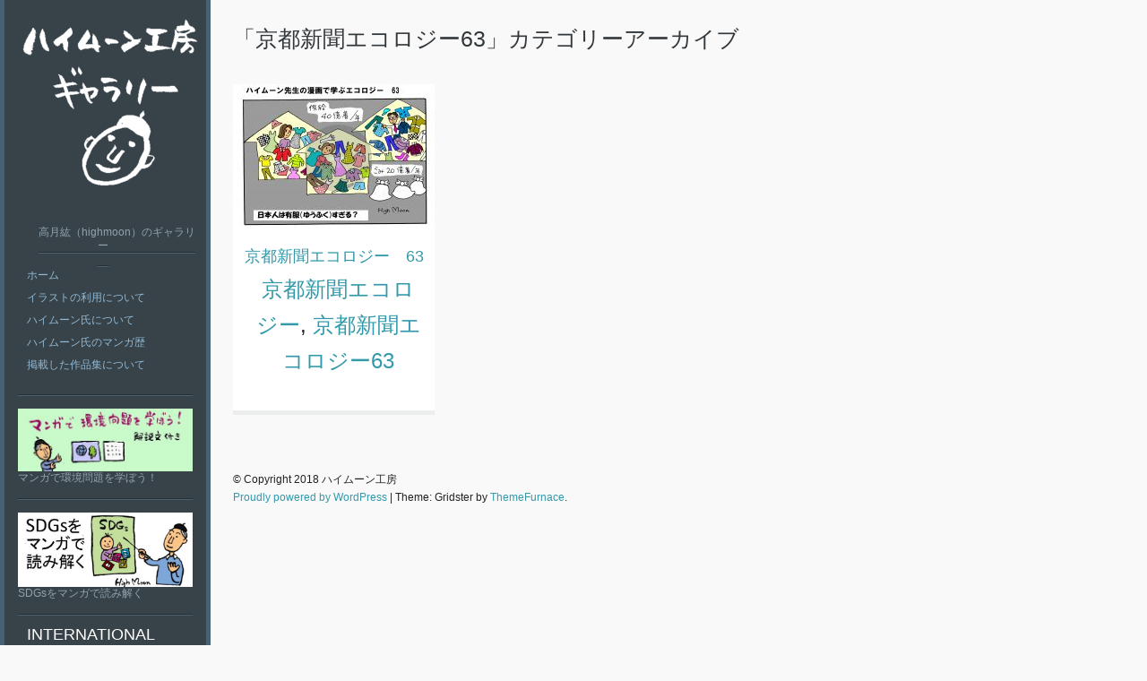

--- FILE ---
content_type: text/html; charset=UTF-8
request_url: https://highmoonkobo.net/?cat=208
body_size: 57025
content:
<!DOCTYPE html PUBLIC "-//W3C//DTD XHTML 1.0 Strict//EN" "http://www.w3.org/TR/xhtml1/DTD/xhtml1-strict.dtd" >
<html xmlns="http://www.w3.org/1999/xhtml" xml:lang="en" lang="ja" >
<head>
<meta http-equiv="content-type" content="text/html; charset=UTF-8" />
<link rel="profile" href="http://gmpg.org/xfn/11" />
<link rel="pingback" href="https://highmoonkobo.net/xmlrpc.php" />
<meta name="viewport" content="width=device-width, initial-scale=1, maximum-scale=1" />

<title>京都新聞エコロジー63 &#8211; ハイムーン工房</title>
<meta name='robots' content='max-image-preview:large' />
<link rel='dns-prefetch' href='//fonts.googleapis.com' />
<link rel="alternate" type="application/rss+xml" title="ハイムーン工房 &raquo; フィード" href="https://highmoonkobo.net/?feed=rss2" />
<link rel="alternate" type="application/rss+xml" title="ハイムーン工房 &raquo; コメントフィード" href="https://highmoonkobo.net/?feed=comments-rss2" />
<link rel="alternate" type="application/rss+xml" title="ハイムーン工房 &raquo; 京都新聞エコロジー63 カテゴリーのフィード" href="https://highmoonkobo.net/?feed=rss2&#038;cat=208" />
<style id='wp-img-auto-sizes-contain-inline-css' type='text/css'>
img:is([sizes=auto i],[sizes^="auto," i]){contain-intrinsic-size:3000px 1500px}
/*# sourceURL=wp-img-auto-sizes-contain-inline-css */
</style>
<style id='wp-emoji-styles-inline-css' type='text/css'>

	img.wp-smiley, img.emoji {
		display: inline !important;
		border: none !important;
		box-shadow: none !important;
		height: 1em !important;
		width: 1em !important;
		margin: 0 0.07em !important;
		vertical-align: -0.1em !important;
		background: none !important;
		padding: 0 !important;
	}
/*# sourceURL=wp-emoji-styles-inline-css */
</style>
<style id='wp-block-library-inline-css' type='text/css'>
:root{--wp-block-synced-color:#7a00df;--wp-block-synced-color--rgb:122,0,223;--wp-bound-block-color:var(--wp-block-synced-color);--wp-editor-canvas-background:#ddd;--wp-admin-theme-color:#007cba;--wp-admin-theme-color--rgb:0,124,186;--wp-admin-theme-color-darker-10:#006ba1;--wp-admin-theme-color-darker-10--rgb:0,107,160.5;--wp-admin-theme-color-darker-20:#005a87;--wp-admin-theme-color-darker-20--rgb:0,90,135;--wp-admin-border-width-focus:2px}@media (min-resolution:192dpi){:root{--wp-admin-border-width-focus:1.5px}}.wp-element-button{cursor:pointer}:root .has-very-light-gray-background-color{background-color:#eee}:root .has-very-dark-gray-background-color{background-color:#313131}:root .has-very-light-gray-color{color:#eee}:root .has-very-dark-gray-color{color:#313131}:root .has-vivid-green-cyan-to-vivid-cyan-blue-gradient-background{background:linear-gradient(135deg,#00d084,#0693e3)}:root .has-purple-crush-gradient-background{background:linear-gradient(135deg,#34e2e4,#4721fb 50%,#ab1dfe)}:root .has-hazy-dawn-gradient-background{background:linear-gradient(135deg,#faaca8,#dad0ec)}:root .has-subdued-olive-gradient-background{background:linear-gradient(135deg,#fafae1,#67a671)}:root .has-atomic-cream-gradient-background{background:linear-gradient(135deg,#fdd79a,#004a59)}:root .has-nightshade-gradient-background{background:linear-gradient(135deg,#330968,#31cdcf)}:root .has-midnight-gradient-background{background:linear-gradient(135deg,#020381,#2874fc)}:root{--wp--preset--font-size--normal:16px;--wp--preset--font-size--huge:42px}.has-regular-font-size{font-size:1em}.has-larger-font-size{font-size:2.625em}.has-normal-font-size{font-size:var(--wp--preset--font-size--normal)}.has-huge-font-size{font-size:var(--wp--preset--font-size--huge)}.has-text-align-center{text-align:center}.has-text-align-left{text-align:left}.has-text-align-right{text-align:right}.has-fit-text{white-space:nowrap!important}#end-resizable-editor-section{display:none}.aligncenter{clear:both}.items-justified-left{justify-content:flex-start}.items-justified-center{justify-content:center}.items-justified-right{justify-content:flex-end}.items-justified-space-between{justify-content:space-between}.screen-reader-text{border:0;clip-path:inset(50%);height:1px;margin:-1px;overflow:hidden;padding:0;position:absolute;width:1px;word-wrap:normal!important}.screen-reader-text:focus{background-color:#ddd;clip-path:none;color:#444;display:block;font-size:1em;height:auto;left:5px;line-height:normal;padding:15px 23px 14px;text-decoration:none;top:5px;width:auto;z-index:100000}html :where(.has-border-color){border-style:solid}html :where([style*=border-top-color]){border-top-style:solid}html :where([style*=border-right-color]){border-right-style:solid}html :where([style*=border-bottom-color]){border-bottom-style:solid}html :where([style*=border-left-color]){border-left-style:solid}html :where([style*=border-width]){border-style:solid}html :where([style*=border-top-width]){border-top-style:solid}html :where([style*=border-right-width]){border-right-style:solid}html :where([style*=border-bottom-width]){border-bottom-style:solid}html :where([style*=border-left-width]){border-left-style:solid}html :where(img[class*=wp-image-]){height:auto;max-width:100%}:where(figure){margin:0 0 1em}html :where(.is-position-sticky){--wp-admin--admin-bar--position-offset:var(--wp-admin--admin-bar--height,0px)}@media screen and (max-width:600px){html :where(.is-position-sticky){--wp-admin--admin-bar--position-offset:0px}}

/*# sourceURL=wp-block-library-inline-css */
</style><style id='wp-block-image-inline-css' type='text/css'>
.wp-block-image>a,.wp-block-image>figure>a{display:inline-block}.wp-block-image img{box-sizing:border-box;height:auto;max-width:100%;vertical-align:bottom}@media not (prefers-reduced-motion){.wp-block-image img.hide{visibility:hidden}.wp-block-image img.show{animation:show-content-image .4s}}.wp-block-image[style*=border-radius] img,.wp-block-image[style*=border-radius]>a{border-radius:inherit}.wp-block-image.has-custom-border img{box-sizing:border-box}.wp-block-image.aligncenter{text-align:center}.wp-block-image.alignfull>a,.wp-block-image.alignwide>a{width:100%}.wp-block-image.alignfull img,.wp-block-image.alignwide img{height:auto;width:100%}.wp-block-image .aligncenter,.wp-block-image .alignleft,.wp-block-image .alignright,.wp-block-image.aligncenter,.wp-block-image.alignleft,.wp-block-image.alignright{display:table}.wp-block-image .aligncenter>figcaption,.wp-block-image .alignleft>figcaption,.wp-block-image .alignright>figcaption,.wp-block-image.aligncenter>figcaption,.wp-block-image.alignleft>figcaption,.wp-block-image.alignright>figcaption{caption-side:bottom;display:table-caption}.wp-block-image .alignleft{float:left;margin:.5em 1em .5em 0}.wp-block-image .alignright{float:right;margin:.5em 0 .5em 1em}.wp-block-image .aligncenter{margin-left:auto;margin-right:auto}.wp-block-image :where(figcaption){margin-bottom:1em;margin-top:.5em}.wp-block-image.is-style-circle-mask img{border-radius:9999px}@supports ((-webkit-mask-image:none) or (mask-image:none)) or (-webkit-mask-image:none){.wp-block-image.is-style-circle-mask img{border-radius:0;-webkit-mask-image:url('data:image/svg+xml;utf8,<svg viewBox="0 0 100 100" xmlns="http://www.w3.org/2000/svg"><circle cx="50" cy="50" r="50"/></svg>');mask-image:url('data:image/svg+xml;utf8,<svg viewBox="0 0 100 100" xmlns="http://www.w3.org/2000/svg"><circle cx="50" cy="50" r="50"/></svg>');mask-mode:alpha;-webkit-mask-position:center;mask-position:center;-webkit-mask-repeat:no-repeat;mask-repeat:no-repeat;-webkit-mask-size:contain;mask-size:contain}}:root :where(.wp-block-image.is-style-rounded img,.wp-block-image .is-style-rounded img){border-radius:9999px}.wp-block-image figure{margin:0}.wp-lightbox-container{display:flex;flex-direction:column;position:relative}.wp-lightbox-container img{cursor:zoom-in}.wp-lightbox-container img:hover+button{opacity:1}.wp-lightbox-container button{align-items:center;backdrop-filter:blur(16px) saturate(180%);background-color:#5a5a5a40;border:none;border-radius:4px;cursor:zoom-in;display:flex;height:20px;justify-content:center;opacity:0;padding:0;position:absolute;right:16px;text-align:center;top:16px;width:20px;z-index:100}@media not (prefers-reduced-motion){.wp-lightbox-container button{transition:opacity .2s ease}}.wp-lightbox-container button:focus-visible{outline:3px auto #5a5a5a40;outline:3px auto -webkit-focus-ring-color;outline-offset:3px}.wp-lightbox-container button:hover{cursor:pointer;opacity:1}.wp-lightbox-container button:focus{opacity:1}.wp-lightbox-container button:focus,.wp-lightbox-container button:hover,.wp-lightbox-container button:not(:hover):not(:active):not(.has-background){background-color:#5a5a5a40;border:none}.wp-lightbox-overlay{box-sizing:border-box;cursor:zoom-out;height:100vh;left:0;overflow:hidden;position:fixed;top:0;visibility:hidden;width:100%;z-index:100000}.wp-lightbox-overlay .close-button{align-items:center;cursor:pointer;display:flex;justify-content:center;min-height:40px;min-width:40px;padding:0;position:absolute;right:calc(env(safe-area-inset-right) + 16px);top:calc(env(safe-area-inset-top) + 16px);z-index:5000000}.wp-lightbox-overlay .close-button:focus,.wp-lightbox-overlay .close-button:hover,.wp-lightbox-overlay .close-button:not(:hover):not(:active):not(.has-background){background:none;border:none}.wp-lightbox-overlay .lightbox-image-container{height:var(--wp--lightbox-container-height);left:50%;overflow:hidden;position:absolute;top:50%;transform:translate(-50%,-50%);transform-origin:top left;width:var(--wp--lightbox-container-width);z-index:9999999999}.wp-lightbox-overlay .wp-block-image{align-items:center;box-sizing:border-box;display:flex;height:100%;justify-content:center;margin:0;position:relative;transform-origin:0 0;width:100%;z-index:3000000}.wp-lightbox-overlay .wp-block-image img{height:var(--wp--lightbox-image-height);min-height:var(--wp--lightbox-image-height);min-width:var(--wp--lightbox-image-width);width:var(--wp--lightbox-image-width)}.wp-lightbox-overlay .wp-block-image figcaption{display:none}.wp-lightbox-overlay button{background:none;border:none}.wp-lightbox-overlay .scrim{background-color:#fff;height:100%;opacity:.9;position:absolute;width:100%;z-index:2000000}.wp-lightbox-overlay.active{visibility:visible}@media not (prefers-reduced-motion){.wp-lightbox-overlay.active{animation:turn-on-visibility .25s both}.wp-lightbox-overlay.active img{animation:turn-on-visibility .35s both}.wp-lightbox-overlay.show-closing-animation:not(.active){animation:turn-off-visibility .35s both}.wp-lightbox-overlay.show-closing-animation:not(.active) img{animation:turn-off-visibility .25s both}.wp-lightbox-overlay.zoom.active{animation:none;opacity:1;visibility:visible}.wp-lightbox-overlay.zoom.active .lightbox-image-container{animation:lightbox-zoom-in .4s}.wp-lightbox-overlay.zoom.active .lightbox-image-container img{animation:none}.wp-lightbox-overlay.zoom.active .scrim{animation:turn-on-visibility .4s forwards}.wp-lightbox-overlay.zoom.show-closing-animation:not(.active){animation:none}.wp-lightbox-overlay.zoom.show-closing-animation:not(.active) .lightbox-image-container{animation:lightbox-zoom-out .4s}.wp-lightbox-overlay.zoom.show-closing-animation:not(.active) .lightbox-image-container img{animation:none}.wp-lightbox-overlay.zoom.show-closing-animation:not(.active) .scrim{animation:turn-off-visibility .4s forwards}}@keyframes show-content-image{0%{visibility:hidden}99%{visibility:hidden}to{visibility:visible}}@keyframes turn-on-visibility{0%{opacity:0}to{opacity:1}}@keyframes turn-off-visibility{0%{opacity:1;visibility:visible}99%{opacity:0;visibility:visible}to{opacity:0;visibility:hidden}}@keyframes lightbox-zoom-in{0%{transform:translate(calc((-100vw + var(--wp--lightbox-scrollbar-width))/2 + var(--wp--lightbox-initial-left-position)),calc(-50vh + var(--wp--lightbox-initial-top-position))) scale(var(--wp--lightbox-scale))}to{transform:translate(-50%,-50%) scale(1)}}@keyframes lightbox-zoom-out{0%{transform:translate(-50%,-50%) scale(1);visibility:visible}99%{visibility:visible}to{transform:translate(calc((-100vw + var(--wp--lightbox-scrollbar-width))/2 + var(--wp--lightbox-initial-left-position)),calc(-50vh + var(--wp--lightbox-initial-top-position))) scale(var(--wp--lightbox-scale));visibility:hidden}}
/*# sourceURL=https://highmoonkobo.net/wp-includes/blocks/image/style.min.css */
</style>
<style id='global-styles-inline-css' type='text/css'>
:root{--wp--preset--aspect-ratio--square: 1;--wp--preset--aspect-ratio--4-3: 4/3;--wp--preset--aspect-ratio--3-4: 3/4;--wp--preset--aspect-ratio--3-2: 3/2;--wp--preset--aspect-ratio--2-3: 2/3;--wp--preset--aspect-ratio--16-9: 16/9;--wp--preset--aspect-ratio--9-16: 9/16;--wp--preset--color--black: #000000;--wp--preset--color--cyan-bluish-gray: #abb8c3;--wp--preset--color--white: #ffffff;--wp--preset--color--pale-pink: #f78da7;--wp--preset--color--vivid-red: #cf2e2e;--wp--preset--color--luminous-vivid-orange: #ff6900;--wp--preset--color--luminous-vivid-amber: #fcb900;--wp--preset--color--light-green-cyan: #7bdcb5;--wp--preset--color--vivid-green-cyan: #00d084;--wp--preset--color--pale-cyan-blue: #8ed1fc;--wp--preset--color--vivid-cyan-blue: #0693e3;--wp--preset--color--vivid-purple: #9b51e0;--wp--preset--gradient--vivid-cyan-blue-to-vivid-purple: linear-gradient(135deg,rgb(6,147,227) 0%,rgb(155,81,224) 100%);--wp--preset--gradient--light-green-cyan-to-vivid-green-cyan: linear-gradient(135deg,rgb(122,220,180) 0%,rgb(0,208,130) 100%);--wp--preset--gradient--luminous-vivid-amber-to-luminous-vivid-orange: linear-gradient(135deg,rgb(252,185,0) 0%,rgb(255,105,0) 100%);--wp--preset--gradient--luminous-vivid-orange-to-vivid-red: linear-gradient(135deg,rgb(255,105,0) 0%,rgb(207,46,46) 100%);--wp--preset--gradient--very-light-gray-to-cyan-bluish-gray: linear-gradient(135deg,rgb(238,238,238) 0%,rgb(169,184,195) 100%);--wp--preset--gradient--cool-to-warm-spectrum: linear-gradient(135deg,rgb(74,234,220) 0%,rgb(151,120,209) 20%,rgb(207,42,186) 40%,rgb(238,44,130) 60%,rgb(251,105,98) 80%,rgb(254,248,76) 100%);--wp--preset--gradient--blush-light-purple: linear-gradient(135deg,rgb(255,206,236) 0%,rgb(152,150,240) 100%);--wp--preset--gradient--blush-bordeaux: linear-gradient(135deg,rgb(254,205,165) 0%,rgb(254,45,45) 50%,rgb(107,0,62) 100%);--wp--preset--gradient--luminous-dusk: linear-gradient(135deg,rgb(255,203,112) 0%,rgb(199,81,192) 50%,rgb(65,88,208) 100%);--wp--preset--gradient--pale-ocean: linear-gradient(135deg,rgb(255,245,203) 0%,rgb(182,227,212) 50%,rgb(51,167,181) 100%);--wp--preset--gradient--electric-grass: linear-gradient(135deg,rgb(202,248,128) 0%,rgb(113,206,126) 100%);--wp--preset--gradient--midnight: linear-gradient(135deg,rgb(2,3,129) 0%,rgb(40,116,252) 100%);--wp--preset--font-size--small: 13px;--wp--preset--font-size--medium: 20px;--wp--preset--font-size--large: 36px;--wp--preset--font-size--x-large: 42px;--wp--preset--spacing--20: 0.44rem;--wp--preset--spacing--30: 0.67rem;--wp--preset--spacing--40: 1rem;--wp--preset--spacing--50: 1.5rem;--wp--preset--spacing--60: 2.25rem;--wp--preset--spacing--70: 3.38rem;--wp--preset--spacing--80: 5.06rem;--wp--preset--shadow--natural: 6px 6px 9px rgba(0, 0, 0, 0.2);--wp--preset--shadow--deep: 12px 12px 50px rgba(0, 0, 0, 0.4);--wp--preset--shadow--sharp: 6px 6px 0px rgba(0, 0, 0, 0.2);--wp--preset--shadow--outlined: 6px 6px 0px -3px rgb(255, 255, 255), 6px 6px rgb(0, 0, 0);--wp--preset--shadow--crisp: 6px 6px 0px rgb(0, 0, 0);}:where(.is-layout-flex){gap: 0.5em;}:where(.is-layout-grid){gap: 0.5em;}body .is-layout-flex{display: flex;}.is-layout-flex{flex-wrap: wrap;align-items: center;}.is-layout-flex > :is(*, div){margin: 0;}body .is-layout-grid{display: grid;}.is-layout-grid > :is(*, div){margin: 0;}:where(.wp-block-columns.is-layout-flex){gap: 2em;}:where(.wp-block-columns.is-layout-grid){gap: 2em;}:where(.wp-block-post-template.is-layout-flex){gap: 1.25em;}:where(.wp-block-post-template.is-layout-grid){gap: 1.25em;}.has-black-color{color: var(--wp--preset--color--black) !important;}.has-cyan-bluish-gray-color{color: var(--wp--preset--color--cyan-bluish-gray) !important;}.has-white-color{color: var(--wp--preset--color--white) !important;}.has-pale-pink-color{color: var(--wp--preset--color--pale-pink) !important;}.has-vivid-red-color{color: var(--wp--preset--color--vivid-red) !important;}.has-luminous-vivid-orange-color{color: var(--wp--preset--color--luminous-vivid-orange) !important;}.has-luminous-vivid-amber-color{color: var(--wp--preset--color--luminous-vivid-amber) !important;}.has-light-green-cyan-color{color: var(--wp--preset--color--light-green-cyan) !important;}.has-vivid-green-cyan-color{color: var(--wp--preset--color--vivid-green-cyan) !important;}.has-pale-cyan-blue-color{color: var(--wp--preset--color--pale-cyan-blue) !important;}.has-vivid-cyan-blue-color{color: var(--wp--preset--color--vivid-cyan-blue) !important;}.has-vivid-purple-color{color: var(--wp--preset--color--vivid-purple) !important;}.has-black-background-color{background-color: var(--wp--preset--color--black) !important;}.has-cyan-bluish-gray-background-color{background-color: var(--wp--preset--color--cyan-bluish-gray) !important;}.has-white-background-color{background-color: var(--wp--preset--color--white) !important;}.has-pale-pink-background-color{background-color: var(--wp--preset--color--pale-pink) !important;}.has-vivid-red-background-color{background-color: var(--wp--preset--color--vivid-red) !important;}.has-luminous-vivid-orange-background-color{background-color: var(--wp--preset--color--luminous-vivid-orange) !important;}.has-luminous-vivid-amber-background-color{background-color: var(--wp--preset--color--luminous-vivid-amber) !important;}.has-light-green-cyan-background-color{background-color: var(--wp--preset--color--light-green-cyan) !important;}.has-vivid-green-cyan-background-color{background-color: var(--wp--preset--color--vivid-green-cyan) !important;}.has-pale-cyan-blue-background-color{background-color: var(--wp--preset--color--pale-cyan-blue) !important;}.has-vivid-cyan-blue-background-color{background-color: var(--wp--preset--color--vivid-cyan-blue) !important;}.has-vivid-purple-background-color{background-color: var(--wp--preset--color--vivid-purple) !important;}.has-black-border-color{border-color: var(--wp--preset--color--black) !important;}.has-cyan-bluish-gray-border-color{border-color: var(--wp--preset--color--cyan-bluish-gray) !important;}.has-white-border-color{border-color: var(--wp--preset--color--white) !important;}.has-pale-pink-border-color{border-color: var(--wp--preset--color--pale-pink) !important;}.has-vivid-red-border-color{border-color: var(--wp--preset--color--vivid-red) !important;}.has-luminous-vivid-orange-border-color{border-color: var(--wp--preset--color--luminous-vivid-orange) !important;}.has-luminous-vivid-amber-border-color{border-color: var(--wp--preset--color--luminous-vivid-amber) !important;}.has-light-green-cyan-border-color{border-color: var(--wp--preset--color--light-green-cyan) !important;}.has-vivid-green-cyan-border-color{border-color: var(--wp--preset--color--vivid-green-cyan) !important;}.has-pale-cyan-blue-border-color{border-color: var(--wp--preset--color--pale-cyan-blue) !important;}.has-vivid-cyan-blue-border-color{border-color: var(--wp--preset--color--vivid-cyan-blue) !important;}.has-vivid-purple-border-color{border-color: var(--wp--preset--color--vivid-purple) !important;}.has-vivid-cyan-blue-to-vivid-purple-gradient-background{background: var(--wp--preset--gradient--vivid-cyan-blue-to-vivid-purple) !important;}.has-light-green-cyan-to-vivid-green-cyan-gradient-background{background: var(--wp--preset--gradient--light-green-cyan-to-vivid-green-cyan) !important;}.has-luminous-vivid-amber-to-luminous-vivid-orange-gradient-background{background: var(--wp--preset--gradient--luminous-vivid-amber-to-luminous-vivid-orange) !important;}.has-luminous-vivid-orange-to-vivid-red-gradient-background{background: var(--wp--preset--gradient--luminous-vivid-orange-to-vivid-red) !important;}.has-very-light-gray-to-cyan-bluish-gray-gradient-background{background: var(--wp--preset--gradient--very-light-gray-to-cyan-bluish-gray) !important;}.has-cool-to-warm-spectrum-gradient-background{background: var(--wp--preset--gradient--cool-to-warm-spectrum) !important;}.has-blush-light-purple-gradient-background{background: var(--wp--preset--gradient--blush-light-purple) !important;}.has-blush-bordeaux-gradient-background{background: var(--wp--preset--gradient--blush-bordeaux) !important;}.has-luminous-dusk-gradient-background{background: var(--wp--preset--gradient--luminous-dusk) !important;}.has-pale-ocean-gradient-background{background: var(--wp--preset--gradient--pale-ocean) !important;}.has-electric-grass-gradient-background{background: var(--wp--preset--gradient--electric-grass) !important;}.has-midnight-gradient-background{background: var(--wp--preset--gradient--midnight) !important;}.has-small-font-size{font-size: var(--wp--preset--font-size--small) !important;}.has-medium-font-size{font-size: var(--wp--preset--font-size--medium) !important;}.has-large-font-size{font-size: var(--wp--preset--font-size--large) !important;}.has-x-large-font-size{font-size: var(--wp--preset--font-size--x-large) !important;}
/*# sourceURL=global-styles-inline-css */
</style>

<style id='classic-theme-styles-inline-css' type='text/css'>
/*! This file is auto-generated */
.wp-block-button__link{color:#fff;background-color:#32373c;border-radius:9999px;box-shadow:none;text-decoration:none;padding:calc(.667em + 2px) calc(1.333em + 2px);font-size:1.125em}.wp-block-file__button{background:#32373c;color:#fff;text-decoration:none}
/*# sourceURL=/wp-includes/css/classic-themes.min.css */
</style>
<link rel='stylesheet' id='contact-form-7-css' href='https://highmoonkobo.net/wp-content/plugins/contact-form-7/includes/css/styles.css?ver=5.7.7' type='text/css' media='all' />
<link rel='stylesheet' id='jwp-a11y_css-css' href='https://highmoonkobo.net/wp-content/plugins/jwp-a11y/assets/css/a11yc.css?ver=6.9' type='text/css' media='all' />
<link rel='stylesheet' id='jwp-jwp-a11y_css-css' href='https://highmoonkobo.net/wp-content/plugins/jwp-a11y/assets/css/jwp-a11y.css?ver=6.9' type='text/css' media='all' />
<link rel='stylesheet' id='jwp-a11y_font-awesome-css' href='https://highmoonkobo.net/wp-content/plugins/jwp-a11y/assets/css/font-awesome/css/font-awesome.min.css?ver=6.9' type='text/css' media='all' />
<link rel='stylesheet' id='gridster-style-css' href='https://highmoonkobo.net/wp-content/themes/gridster-lite_child/style.css?ver=6.9' type='text/css' media='all' />
<link rel='stylesheet' id='open-sans-condensed-css' href='http://fonts.googleapis.com/css?family=Open+Sans+Condensed%3A300&#038;ver=6.9' type='text/css' media='all' />
<link rel='stylesheet' id='tablepress-default-css' href='https://highmoonkobo.net/wp-content/plugins/tablepress/css/build/default.css?ver=2.1.4' type='text/css' media='all' />
<link rel="https://api.w.org/" href="https://highmoonkobo.net/index.php?rest_route=/" /><link rel="alternate" title="JSON" type="application/json" href="https://highmoonkobo.net/index.php?rest_route=/wp/v2/categories/208" /><link rel="EditURI" type="application/rsd+xml" title="RSD" href="https://highmoonkobo.net/xmlrpc.php?rsd" />
<meta name="generator" content="WordPress 6.9" />
</head>

<body class="archive category category-208 wp-theme-gridster-lite wp-child-theme-gridster-lite_child">
<div id="container">
<div id="container">
<div id="sidebar">
<p><a href='https://highmoonkobo.net/' title='ハイムーン工房' rel='home'><img class="logo" src='https://highmoonkobo.net/wp-content/uploads/2014/11/title_logo_.png' alt='ハイムーン工房' /></a></p>
<p><span class="tagline">
高月紘（highmoon）のギャラリー</span></p>
<div class="sidebarwidget">
<div class="menu"><ul>
<li ><a href="https://highmoonkobo.net/">ホーム</a></li><li class="page_item page-item-6"><a href="https://highmoonkobo.net/?page_id=6">イラストの利用について</a></li>
<li class="page_item page-item-2"><a href="https://highmoonkobo.net/?page_id=2">ハイムーン氏について</a></li>
<li class="page_item page-item-1037"><a href="https://highmoonkobo.net/?page_id=1037">ハイムーン氏のマンガ歴</a></li>
<li class="page_item page-item-1844"><a href="https://highmoonkobo.net/?page_id=1844">掲載した作品集について</a></li>
</ul></div>
</div>
<div class="sidebarwidget">
<figure class="wp-block-image size-full is-resized"><a href="./book/"><img fetchpriority="high" decoding="async" src="https://highmoonkobo.net/wp-content/uploads/2022/04/banner.jpg" alt="マンガで環境問題を学ぼう！（解説文付き）" class="wp-image-8845" width="400" height="143" srcset="https://highmoonkobo.net/wp-content/uploads/2022/04/banner.jpg 400w, https://highmoonkobo.net/wp-content/uploads/2022/04/banner-300x107.jpg 300w" sizes="(max-width: 400px) 100vw, 400px" /></a><figcaption>マンガで環境問題を学ぼう！</figcaption></figure>
</div><div class="sidebarwidget">
<figure class="wp-block-image size-full"><a href="./sdgs"><img decoding="async" width="567" height="241" src="https://highmoonkobo.net/wp-content/uploads/2022/04/banner-1.jpg" alt="SDGsをマンガで読み解く" class="wp-image-8846" srcset="https://highmoonkobo.net/wp-content/uploads/2022/04/banner-1.jpg 567w, https://highmoonkobo.net/wp-content/uploads/2022/04/banner-1-300x128.jpg 300w" sizes="(max-width: 567px) 100vw, 567px" /></a><figcaption>SDGsをマンガで読み解く</figcaption></figure>
</div><div class="sidebarwidget"><h3 class="sidetitle">International</h3><div class="menu-englishmenu-container"><ul id="menu-englishmenu" class="menu"><li id="menu-item-7567" class="menu-item menu-item-type-custom menu-item-object-custom menu-item-7567"><a href="https://highmoonkobo.net/en/">english gallery</a></li>
</ul></div></div><div class="sidebarwidget">	<form method="get" id="searchform" class="searchform" action="https://highmoonkobo.net/" role="search">
		<label for="s" class="screen-reader-text">検索</label>
		<input type="search" class="searchfield" name="s" value="" id="s" placeholder="検索 &hellip;" />
		<input type="submit" class="submit" id="searchsubmit" value="検索" />
	</form>
</div><div class="sidebarwidget"><h3 class="sidetitle">カテゴリー</h3>
			<ul>
					<li class="cat-item cat-item-13"><a href="https://highmoonkobo.net/?cat=13">ゴミック名作集</a>
<ul class='children'>
	<li class="cat-item cat-item-21"><a href="https://highmoonkobo.net/?cat=21">ゴミック名作集1</a>
</li>
	<li class="cat-item cat-item-22"><a href="https://highmoonkobo.net/?cat=22">ゴミック名作集2</a>
</li>
	<li class="cat-item cat-item-23"><a href="https://highmoonkobo.net/?cat=23">ゴミック名作集3</a>
</li>
	<li class="cat-item cat-item-24"><a href="https://highmoonkobo.net/?cat=24">ゴミック名作集4</a>
</li>
	<li class="cat-item cat-item-25"><a href="https://highmoonkobo.net/?cat=25">ゴミック名作集5</a>
</li>
	<li class="cat-item cat-item-26"><a href="https://highmoonkobo.net/?cat=26">ゴミック名作集6</a>
</li>
</ul>
</li>
	<li class="cat-item cat-item-50"><a href="https://highmoonkobo.net/?cat=50">ゴミック優秀作</a>
<ul class='children'>
	<li class="cat-item cat-item-54"><a href="https://highmoonkobo.net/?cat=54">ゴミック優秀作-1</a>
</li>
	<li class="cat-item cat-item-52"><a href="https://highmoonkobo.net/?cat=52">ゴミック優秀作-2</a>
</li>
	<li class="cat-item cat-item-322"><a href="https://highmoonkobo.net/?cat=322">ゴミック優秀作2*</a>
</li>
	<li class="cat-item cat-item-53"><a href="https://highmoonkobo.net/?cat=53">ゴミック優秀作-3</a>
</li>
	<li class="cat-item cat-item-325"><a href="https://highmoonkobo.net/?cat=325">ゴミック優秀作3*</a>
</li>
	<li class="cat-item cat-item-55"><a href="https://highmoonkobo.net/?cat=55">ゴミック優秀作4</a>
</li>
	<li class="cat-item cat-item-320"><a href="https://highmoonkobo.net/?cat=320">ゴミック優秀作4*</a>
</li>
	<li class="cat-item cat-item-56"><a href="https://highmoonkobo.net/?cat=56">ゴミック優秀作5</a>
</li>
	<li class="cat-item cat-item-321"><a href="https://highmoonkobo.net/?cat=321">ゴミック優秀作5*</a>
</li>
	<li class="cat-item cat-item-57"><a href="https://highmoonkobo.net/?cat=57">ゴミック優秀作6</a>
</li>
	<li class="cat-item cat-item-319"><a href="https://highmoonkobo.net/?cat=319">ゴミック優秀作6*</a>
</li>
	<li class="cat-item cat-item-324"><a href="https://highmoonkobo.net/?cat=324">ゴミック優秀作6**</a>
</li>
</ul>
</li>
	<li class="cat-item cat-item-60"><a href="https://highmoonkobo.net/?cat=60">ゴミック傑作集</a>
<ul class='children'>
	<li class="cat-item cat-item-61"><a href="https://highmoonkobo.net/?cat=61">ゴミック傑作集1</a>
</li>
	<li class="cat-item cat-item-62"><a href="https://highmoonkobo.net/?cat=62">ゴミック傑作集2</a>
</li>
	<li class="cat-item cat-item-64"><a href="https://highmoonkobo.net/?cat=64">ゴミック傑作集3</a>
</li>
	<li class="cat-item cat-item-66"><a href="https://highmoonkobo.net/?cat=66">ゴミック傑作集4</a>
</li>
	<li class="cat-item cat-item-67"><a href="https://highmoonkobo.net/?cat=67">ゴミック傑作集5</a>
</li>
	<li class="cat-item cat-item-68"><a href="https://highmoonkobo.net/?cat=68">ゴミック傑作集6</a>
</li>
	<li class="cat-item cat-item-72"><a href="https://highmoonkobo.net/?cat=72">ゴミック傑作集7</a>
</li>
	<li class="cat-item cat-item-73"><a href="https://highmoonkobo.net/?cat=73">ゴミック傑作集8</a>
</li>
	<li class="cat-item cat-item-99"><a href="https://highmoonkobo.net/?cat=99">ゴミック傑作集9</a>
</li>
	<li class="cat-item cat-item-110"><a href="https://highmoonkobo.net/?cat=110">ゴミック傑作集10</a>
</li>
</ul>
</li>
	<li class="cat-item cat-item-112"><a href="https://highmoonkobo.net/?cat=112">ゴミック新作集</a>
<ul class='children'>
	<li class="cat-item cat-item-333"><a href="https://highmoonkobo.net/?cat=333">ゴミック新作集19</a>
</li>
	<li class="cat-item cat-item-328"><a href="https://highmoonkobo.net/?cat=328">ゴミック新作集ー地球温暖化</a>
</li>
	<li class="cat-item cat-item-113"><a href="https://highmoonkobo.net/?cat=113">ゴミック新作集1</a>
</li>
	<li class="cat-item cat-item-114"><a href="https://highmoonkobo.net/?cat=114">ゴミック新作集2</a>
</li>
	<li class="cat-item cat-item-116"><a href="https://highmoonkobo.net/?cat=116">ゴミック新作集3</a>
</li>
	<li class="cat-item cat-item-118"><a href="https://highmoonkobo.net/?cat=118">ゴミック新作集4</a>
</li>
	<li class="cat-item cat-item-170"><a href="https://highmoonkobo.net/?cat=170">ゴミック新作集5</a>
</li>
	<li class="cat-item cat-item-202"><a href="https://highmoonkobo.net/?cat=202">ゴミック新作集6</a>
</li>
	<li class="cat-item cat-item-300"><a href="https://highmoonkobo.net/?cat=300">ゴミック新作集7</a>
</li>
	<li class="cat-item cat-item-301"><a href="https://highmoonkobo.net/?cat=301">ゴミック新作集8</a>
</li>
	<li class="cat-item cat-item-309"><a href="https://highmoonkobo.net/?cat=309">ゴミック新作集9</a>
</li>
	<li class="cat-item cat-item-311"><a href="https://highmoonkobo.net/?cat=311">ゴミック新作集10</a>
</li>
	<li class="cat-item cat-item-313"><a href="https://highmoonkobo.net/?cat=313">ゴミック新作集11</a>
</li>
	<li class="cat-item cat-item-316"><a href="https://highmoonkobo.net/?cat=316">ゴミック新作集12</a>
</li>
	<li class="cat-item cat-item-317"><a href="https://highmoonkobo.net/?cat=317">ゴミック新作集13</a>
</li>
	<li class="cat-item cat-item-326"><a href="https://highmoonkobo.net/?cat=326">ゴミック新作集14</a>
</li>
	<li class="cat-item cat-item-329"><a href="https://highmoonkobo.net/?cat=329">ゴミック新作集15</a>
</li>
	<li class="cat-item cat-item-330"><a href="https://highmoonkobo.net/?cat=330">ゴミック新作集16</a>
</li>
	<li class="cat-item cat-item-331"><a href="https://highmoonkobo.net/?cat=331">ゴミック新作集17</a>
</li>
	<li class="cat-item cat-item-332"><a href="https://highmoonkobo.net/?cat=332">ゴミック新作集18</a>
</li>
</ul>
</li>
	<li class="cat-item cat-item-15"><a href="https://highmoonkobo.net/?cat=15">ゴミック英語版</a>
<ul class='children'>
	<li class="cat-item cat-item-35"><a href="https://highmoonkobo.net/?cat=35">ゴミック英語版1</a>
</li>
	<li class="cat-item cat-item-36"><a href="https://highmoonkobo.net/?cat=36">ゴミック英語版2</a>
</li>
	<li class="cat-item cat-item-37"><a href="https://highmoonkobo.net/?cat=37">ゴミック英語版3</a>
</li>
	<li class="cat-item cat-item-38"><a href="https://highmoonkobo.net/?cat=38">ゴミック英語版4</a>
</li>
	<li class="cat-item cat-item-39"><a href="https://highmoonkobo.net/?cat=39">ゴミック英語版5</a>
</li>
	<li class="cat-item cat-item-40"><a href="https://highmoonkobo.net/?cat=40">ゴミック英語版6</a>
</li>
	<li class="cat-item cat-item-90"><a href="https://highmoonkobo.net/?cat=90">ゴミック英語版7</a>
</li>
	<li class="cat-item cat-item-91"><a href="https://highmoonkobo.net/?cat=91">ゴミック英語版8</a>
</li>
	<li class="cat-item cat-item-92"><a href="https://highmoonkobo.net/?cat=92">ゴミック英語版9</a>
</li>
	<li class="cat-item cat-item-93"><a href="https://highmoonkobo.net/?cat=93">ゴミック英語版10</a>
</li>
	<li class="cat-item cat-item-167"><a href="https://highmoonkobo.net/?cat=167">ゴミック英語版11</a>
</li>
	<li class="cat-item cat-item-194"><a href="https://highmoonkobo.net/?cat=194">ゴミック英語版12</a>
</li>
	<li class="cat-item cat-item-267"><a href="https://highmoonkobo.net/?cat=267">ゴミック英語版13</a>
</li>
</ul>
</li>
	<li class="cat-item cat-item-290"><a href="https://highmoonkobo.net/?cat=290">ゴミック中国語版</a>
<ul class='children'>
	<li class="cat-item cat-item-295"><a href="https://highmoonkobo.net/?cat=295">ゴミック中国語版1</a>
</li>
	<li class="cat-item cat-item-296"><a href="https://highmoonkobo.net/?cat=296">ゴミック中国語版2</a>
</li>
	<li class="cat-item cat-item-297"><a href="https://highmoonkobo.net/?cat=297">ゴミック中国語版3</a>
</li>
	<li class="cat-item cat-item-293"><a href="https://highmoonkobo.net/?cat=293">ゴミック中国語版4</a>
</li>
	<li class="cat-item cat-item-292"><a href="https://highmoonkobo.net/?cat=292">ゴミック中国語版5</a>
</li>
	<li class="cat-item cat-item-294"><a href="https://highmoonkobo.net/?cat=294">ゴミック中国語版6</a>
</li>
	<li class="cat-item cat-item-298"><a href="https://highmoonkobo.net/?cat=298">ゴミック中国語版7</a>
</li>
	<li class="cat-item cat-item-299"><a href="https://highmoonkobo.net/?cat=299">ゴミック中国語版8</a>
</li>
</ul>
</li>
	<li class="cat-item cat-item-209"><a href="https://highmoonkobo.net/?cat=209">ゴミック韓国版</a>
<ul class='children'>
	<li class="cat-item cat-item-210"><a href="https://highmoonkobo.net/?cat=210">ゴミック韓国版-1</a>
</li>
	<li class="cat-item cat-item-212"><a href="https://highmoonkobo.net/?cat=212">ゴミック韓国版-2</a>
</li>
</ul>
</li>
	<li class="cat-item cat-item-18"><a href="https://highmoonkobo.net/?cat=18">絵コロジー</a>
<ul class='children'>
	<li class="cat-item cat-item-76"><a href="https://highmoonkobo.net/?cat=76">絵コロジー1</a>
</li>
	<li class="cat-item cat-item-77"><a href="https://highmoonkobo.net/?cat=77">絵コロジー2</a>
</li>
	<li class="cat-item cat-item-78"><a href="https://highmoonkobo.net/?cat=78">絵コロジー3</a>
</li>
	<li class="cat-item cat-item-79"><a href="https://highmoonkobo.net/?cat=79">絵コロジー4</a>
</li>
</ul>
</li>
	<li class="cat-item cat-item-11"><a href="https://highmoonkobo.net/?cat=11">あ～あ</a>
<ul class='children'>
	<li class="cat-item cat-item-20"><a href="https://highmoonkobo.net/?cat=20">あ～あ1</a>
</li>
	<li class="cat-item cat-item-27"><a href="https://highmoonkobo.net/?cat=27">あ～あ2</a>
</li>
	<li class="cat-item cat-item-28"><a href="https://highmoonkobo.net/?cat=28">あ～あ3</a>
</li>
	<li class="cat-item cat-item-29"><a href="https://highmoonkobo.net/?cat=29">あ～あ4</a>
</li>
	<li class="cat-item cat-item-30"><a href="https://highmoonkobo.net/?cat=30">あ～あ5</a>
</li>
	<li class="cat-item cat-item-31"><a href="https://highmoonkobo.net/?cat=31">あ～あ6</a>
</li>
	<li class="cat-item cat-item-32"><a href="https://highmoonkobo.net/?cat=32">あ～あ7</a>
</li>
	<li class="cat-item cat-item-33"><a href="https://highmoonkobo.net/?cat=33">あ～あ8</a>
</li>
	<li class="cat-item cat-item-34"><a href="https://highmoonkobo.net/?cat=34">あ～あ9</a>
</li>
</ul>
</li>
	<li class="cat-item cat-item-12"><a href="https://highmoonkobo.net/?cat=12">空き缶</a>
</li>
	<li class="cat-item cat-item-17"><a href="https://highmoonkobo.net/?cat=17">いまeco</a>
<ul class='children'>
	<li class="cat-item cat-item-74"><a href="https://highmoonkobo.net/?cat=74">いまeco1</a>
</li>
	<li class="cat-item cat-item-75"><a href="https://highmoonkobo.net/?cat=75">いまeco2</a>
</li>
</ul>
</li>
	<li class="cat-item cat-item-84"><a href="https://highmoonkobo.net/?cat=84">イラスト</a>
<ul class='children'>
	<li class="cat-item cat-item-303"><a href="https://highmoonkobo.net/?cat=303">キャラクター1</a>
</li>
	<li class="cat-item cat-item-304"><a href="https://highmoonkobo.net/?cat=304">キャラクター2</a>
</li>
	<li class="cat-item cat-item-305"><a href="https://highmoonkobo.net/?cat=305">挿し絵1</a>
</li>
	<li class="cat-item cat-item-306"><a href="https://highmoonkobo.net/?cat=306">挿し絵2</a>
</li>
	<li class="cat-item cat-item-307"><a href="https://highmoonkobo.net/?cat=307">挿し絵3</a>
</li>
	<li class="cat-item cat-item-308"><a href="https://highmoonkobo.net/?cat=308">挿し絵4</a>
</li>
	<li class="cat-item cat-item-86"><a href="https://highmoonkobo.net/?cat=86">ポスター</a>
</li>
	<li class="cat-item cat-item-87"><a href="https://highmoonkobo.net/?cat=87">本の表紙</a>
</li>
	<li class="cat-item cat-item-89"><a href="https://highmoonkobo.net/?cat=89">環境文明</a>
</li>
</ul>
</li>
	<li class="cat-item cat-item-125 current-cat-parent current-cat-ancestor"><a href="https://highmoonkobo.net/?cat=125">京都新聞エコロジー</a>
<ul class='children'>
	<li class="cat-item cat-item-145"><a href="https://highmoonkobo.net/?cat=145">京都新聞エコロジー１</a>
</li>
	<li class="cat-item cat-item-146"><a href="https://highmoonkobo.net/?cat=146">京都新聞エコロジー2</a>
</li>
	<li class="cat-item cat-item-147"><a href="https://highmoonkobo.net/?cat=147">京都新聞エコロジー３</a>
</li>
	<li class="cat-item cat-item-148"><a href="https://highmoonkobo.net/?cat=148">京都新聞エコロジー４</a>
</li>
	<li class="cat-item cat-item-127"><a href="https://highmoonkobo.net/?cat=127">京都新聞エコロジー5</a>
</li>
	<li class="cat-item cat-item-132"><a href="https://highmoonkobo.net/?cat=132">京都新聞エコロジー６</a>
</li>
	<li class="cat-item cat-item-128"><a href="https://highmoonkobo.net/?cat=128">京都新聞エコロジー7</a>
</li>
	<li class="cat-item cat-item-133"><a href="https://highmoonkobo.net/?cat=133">京都新聞エコロジー８</a>
</li>
	<li class="cat-item cat-item-129"><a href="https://highmoonkobo.net/?cat=129">京都新聞エコロジー９</a>
</li>
	<li class="cat-item cat-item-130"><a href="https://highmoonkobo.net/?cat=130">京都新聞エコロジー１０</a>
</li>
	<li class="cat-item cat-item-135"><a href="https://highmoonkobo.net/?cat=135">京都新聞エコロジー１１</a>
</li>
	<li class="cat-item cat-item-136"><a href="https://highmoonkobo.net/?cat=136">京都新聞エコロジー１２</a>
</li>
	<li class="cat-item cat-item-144"><a href="https://highmoonkobo.net/?cat=144">京都新聞エコロジー１３</a>
</li>
	<li class="cat-item cat-item-137"><a href="https://highmoonkobo.net/?cat=137">京都新聞エコロジー１４</a>
</li>
	<li class="cat-item cat-item-138"><a href="https://highmoonkobo.net/?cat=138">京都新聞エコロジー１５</a>
</li>
	<li class="cat-item cat-item-149"><a href="https://highmoonkobo.net/?cat=149">京都新聞エコロジー１６</a>
</li>
	<li class="cat-item cat-item-143"><a href="https://highmoonkobo.net/?cat=143">京都新聞エコロジー１７</a>
</li>
	<li class="cat-item cat-item-140"><a href="https://highmoonkobo.net/?cat=140">京都新聞エコロジー１８</a>
</li>
	<li class="cat-item cat-item-150"><a href="https://highmoonkobo.net/?cat=150">京都新聞エコロジー１９</a>
</li>
	<li class="cat-item cat-item-141"><a href="https://highmoonkobo.net/?cat=141">京都新聞エコロジー２０</a>
</li>
	<li class="cat-item cat-item-151"><a href="https://highmoonkobo.net/?cat=151">京都新聞エコロジー２１</a>
</li>
	<li class="cat-item cat-item-152"><a href="https://highmoonkobo.net/?cat=152">京都新聞エコロジー２２</a>
</li>
	<li class="cat-item cat-item-153"><a href="https://highmoonkobo.net/?cat=153">京都新聞エコロジー２３</a>
</li>
	<li class="cat-item cat-item-154"><a href="https://highmoonkobo.net/?cat=154">京都新聞エコロジー２４</a>
</li>
	<li class="cat-item cat-item-155"><a href="https://highmoonkobo.net/?cat=155">京都新聞エコロジー２５</a>
</li>
	<li class="cat-item cat-item-156"><a href="https://highmoonkobo.net/?cat=156">京都新聞エコロジー２６</a>
</li>
	<li class="cat-item cat-item-157"><a href="https://highmoonkobo.net/?cat=157">京都新聞エコロジー２７</a>
</li>
	<li class="cat-item cat-item-158"><a href="https://highmoonkobo.net/?cat=158">京都新聞エコロジー２８</a>
</li>
	<li class="cat-item cat-item-159"><a href="https://highmoonkobo.net/?cat=159">京都新聞エコロジー２９</a>
</li>
	<li class="cat-item cat-item-160"><a href="https://highmoonkobo.net/?cat=160">京都新聞エコロジー30</a>
</li>
	<li class="cat-item cat-item-161"><a href="https://highmoonkobo.net/?cat=161">京都新聞エコロジー31</a>
</li>
	<li class="cat-item cat-item-162"><a href="https://highmoonkobo.net/?cat=162">京都新聞エコロジー32</a>
</li>
	<li class="cat-item cat-item-164"><a href="https://highmoonkobo.net/?cat=164">京都新聞エコロジー33</a>
</li>
	<li class="cat-item cat-item-165"><a href="https://highmoonkobo.net/?cat=165">京都新聞エコロジー34</a>
</li>
	<li class="cat-item cat-item-166"><a href="https://highmoonkobo.net/?cat=166">京都新聞エコロジー35</a>
</li>
	<li class="cat-item cat-item-168"><a href="https://highmoonkobo.net/?cat=168">京都新聞エコロジー36</a>
</li>
	<li class="cat-item cat-item-169"><a href="https://highmoonkobo.net/?cat=169">京都新聞エコロジー37</a>
</li>
	<li class="cat-item cat-item-171"><a href="https://highmoonkobo.net/?cat=171">京都新聞エコロジー38</a>
</li>
	<li class="cat-item cat-item-172"><a href="https://highmoonkobo.net/?cat=172">京都新聞エコロジー39</a>
</li>
	<li class="cat-item cat-item-173"><a href="https://highmoonkobo.net/?cat=173">京都新聞エコロジー40</a>
</li>
	<li class="cat-item cat-item-182"><a href="https://highmoonkobo.net/?cat=182">京都新聞エコロジー41</a>
</li>
	<li class="cat-item cat-item-179"><a href="https://highmoonkobo.net/?cat=179">京都新聞エコロジー42</a>
</li>
	<li class="cat-item cat-item-180"><a href="https://highmoonkobo.net/?cat=180">京都新聞エコロジー43</a>
</li>
	<li class="cat-item cat-item-185"><a href="https://highmoonkobo.net/?cat=185">京都新聞エコロジー44</a>
</li>
	<li class="cat-item cat-item-186"><a href="https://highmoonkobo.net/?cat=186">京都新聞エコロジー45</a>
</li>
	<li class="cat-item cat-item-187"><a href="https://highmoonkobo.net/?cat=187">京都新聞エコロジー　46</a>
</li>
	<li class="cat-item cat-item-188"><a href="https://highmoonkobo.net/?cat=188">京都新聞エコロジー47</a>
</li>
	<li class="cat-item cat-item-190"><a href="https://highmoonkobo.net/?cat=190">京都新聞エコロジー48</a>
</li>
	<li class="cat-item cat-item-191"><a href="https://highmoonkobo.net/?cat=191">京都新聞エコロジー　49</a>
</li>
	<li class="cat-item cat-item-193"><a href="https://highmoonkobo.net/?cat=193">京都新聞エコロジー50</a>
</li>
	<li class="cat-item cat-item-195"><a href="https://highmoonkobo.net/?cat=195">京都新聞エコロジー51</a>
</li>
	<li class="cat-item cat-item-196"><a href="https://highmoonkobo.net/?cat=196">京都新聞エコロジー52</a>
</li>
	<li class="cat-item cat-item-197"><a href="https://highmoonkobo.net/?cat=197">京都新聞エコロジー53</a>
</li>
	<li class="cat-item cat-item-198"><a href="https://highmoonkobo.net/?cat=198">京都新聞エコロジー54</a>
</li>
	<li class="cat-item cat-item-199"><a href="https://highmoonkobo.net/?cat=199">京都新聞エコロジー55</a>
</li>
	<li class="cat-item cat-item-200"><a href="https://highmoonkobo.net/?cat=200">京都新聞エコロジー56</a>
</li>
	<li class="cat-item cat-item-201"><a href="https://highmoonkobo.net/?cat=201">京都新聞エコロジー　57</a>
</li>
	<li class="cat-item cat-item-203"><a href="https://highmoonkobo.net/?cat=203">京都新聞エコロジー　58</a>
</li>
	<li class="cat-item cat-item-204"><a href="https://highmoonkobo.net/?cat=204">京都新聞エコロジー59</a>
</li>
	<li class="cat-item cat-item-205"><a href="https://highmoonkobo.net/?cat=205">京都新聞エコロジー60</a>
</li>
	<li class="cat-item cat-item-206"><a href="https://highmoonkobo.net/?cat=206">京都新聞エコロジー61</a>
</li>
	<li class="cat-item cat-item-207"><a href="https://highmoonkobo.net/?cat=207">京都新聞エコロジー　62</a>
</li>
	<li class="cat-item cat-item-208 current-cat"><a aria-current="page" href="https://highmoonkobo.net/?cat=208">京都新聞エコロジー63</a>
</li>
</ul>
</li>
	<li class="cat-item cat-item-41"><a href="https://highmoonkobo.net/?cat=41">俳夢雲</a>
<ul class='children'>
	<li class="cat-item cat-item-42"><a href="https://highmoonkobo.net/?cat=42">陶芸作品</a>
	<ul class='children'>
	<li class="cat-item cat-item-80"><a href="https://highmoonkobo.net/?cat=80">陶芸作品1</a>
</li>
	<li class="cat-item cat-item-108"><a href="https://highmoonkobo.net/?cat=108">陶芸作品2</a>
</li>
	<li class="cat-item cat-item-109"><a href="https://highmoonkobo.net/?cat=109">陶芸作品3</a>
</li>
	<li class="cat-item cat-item-117"><a href="https://highmoonkobo.net/?cat=117">陶芸作品4</a>
</li>
	<li class="cat-item cat-item-174"><a href="https://highmoonkobo.net/?cat=174">陶芸作品5</a>
</li>
	<li class="cat-item cat-item-178"><a href="https://highmoonkobo.net/?cat=178">陶芸作品6</a>
</li>
	</ul>
</li>
	<li class="cat-item cat-item-43"><a href="https://highmoonkobo.net/?cat=43">環境カレンダー</a>
	<ul class='children'>
	<li class="cat-item cat-item-312"><a href="https://highmoonkobo.net/?cat=312">環境カレンダー2021</a>
</li>
	<li class="cat-item cat-item-302"><a href="https://highmoonkobo.net/?cat=302">環境カレンダー2020</a>
</li>
	<li class="cat-item cat-item-213"><a href="https://highmoonkobo.net/?cat=213">環境カレンダー2019</a>
</li>
	<li class="cat-item cat-item-184"><a href="https://highmoonkobo.net/?cat=184">環境カレンダー2018</a>
</li>
	<li class="cat-item cat-item-115"><a href="https://highmoonkobo.net/?cat=115">環境カレンダー2017</a>
</li>
	<li class="cat-item cat-item-111"><a href="https://highmoonkobo.net/?cat=111">環境カレンダー2016</a>
</li>
	<li class="cat-item cat-item-83"><a href="https://highmoonkobo.net/?cat=83">環境カレンダー2015</a>
</li>
	<li class="cat-item cat-item-82"><a href="https://highmoonkobo.net/?cat=82">環境カレンダー2014</a>
</li>
	<li class="cat-item cat-item-81"><a href="https://highmoonkobo.net/?cat=81">環境カレンダー2013</a>
</li>
	<li class="cat-item cat-item-94"><a href="https://highmoonkobo.net/?cat=94">環境カレンダー2012</a>
</li>
	<li class="cat-item cat-item-95"><a href="https://highmoonkobo.net/?cat=95">環境カレンダー2011</a>
</li>
	<li class="cat-item cat-item-100"><a href="https://highmoonkobo.net/?cat=100">環境カレンダー2010</a>
</li>
	<li class="cat-item cat-item-96"><a href="https://highmoonkobo.net/?cat=96">環境カレンダー2009</a>
</li>
	<li class="cat-item cat-item-101"><a href="https://highmoonkobo.net/?cat=101">環境カレンダー2008</a>
</li>
	<li class="cat-item cat-item-102"><a href="https://highmoonkobo.net/?cat=102">環境カレンダー2007</a>
</li>
	<li class="cat-item cat-item-103"><a href="https://highmoonkobo.net/?cat=103">環境カレンダー2006</a>
</li>
	<li class="cat-item cat-item-104"><a href="https://highmoonkobo.net/?cat=104">環境カレンダー2005</a>
</li>
	<li class="cat-item cat-item-105"><a href="https://highmoonkobo.net/?cat=105">環境カレンダー2004</a>
</li>
	<li class="cat-item cat-item-106"><a href="https://highmoonkobo.net/?cat=106">環境カレンダー2003</a>
</li>
	<li class="cat-item cat-item-107"><a href="https://highmoonkobo.net/?cat=107">環境カレンダー2002</a>
</li>
	<li class="cat-item cat-item-97"><a href="https://highmoonkobo.net/?cat=97">環境カレンダー1992～2010（表紙のみ）</a>
</li>
	</ul>
</li>
</ul>
</li>
	<li class="cat-item cat-item-1"><a href="https://highmoonkobo.net/?cat=1">未分類</a>
</li>
			</ul>

			</div>
		<div class="sidebarwidget">
		<h3 class="sidetitle">最近の投稿</h3>
		<ul>
											<li>
					<a href="https://highmoonkobo.net/?p=10621">ゴミック新作集19-6　共存を嫌う動物</a>
									</li>
											<li>
					<a href="https://highmoonkobo.net/?p=10616">ゴミック新作集19-5　脱石炭火力</a>
									</li>
											<li>
					<a href="https://highmoonkobo.net/?p=10606">ゴミック新作集19-4　廃棄制約</a>
									</li>
											<li>
					<a href="https://highmoonkobo.net/?p=10601">ゴミック新作集19-3　ゲノム編集食品</a>
									</li>
											<li>
					<a href="https://highmoonkobo.net/?p=10589">ゴミック新作集19-2　超最先端技術</a>
									</li>
					</ul>

		</div><div class="sidebarwidget"><h3 class="sidetitle">メタ情報</h3>
		<ul>
						<li><a href="https://highmoonkobo.net/wp-login.php">ログイン</a></li>
			<li><a href="https://highmoonkobo.net/?feed=rss2">投稿フィード</a></li>
			<li><a href="https://highmoonkobo.net/?feed=comments-rss2">コメントフィード</a></li>

			<li><a href="https://ja.wordpress.org/">WordPress.org</a></li>
		</ul>

		</div></div>
<!-- End Sidebar -->

<div id="main">
<header class="page-header">
<h1 class="page-title">
「<span>京都新聞エコロジー63</span>」カテゴリーアーカイブ</h1>
</header>
<!-- .page-header -->

<div id="post-6336" class="poste post-6336 post type-post status-publish format-standard has-post-thumbnail hentry category-125 category-208"> <a href="https://highmoonkobo.net/?p=6336">
<img width="225" height="158" src="https://highmoonkobo.net/wp-content/uploads/2018/10/214674aaadaf68d4528e225d1c1da200-225x158.jpg" class="postimg wp-post-image" alt="" decoding="async" srcset="https://highmoonkobo.net/wp-content/uploads/2018/10/214674aaadaf68d4528e225d1c1da200-225x158.jpg 225w, https://highmoonkobo.net/wp-content/uploads/2018/10/214674aaadaf68d4528e225d1c1da200-300x211.jpg 300w, https://highmoonkobo.net/wp-content/uploads/2018/10/214674aaadaf68d4528e225d1c1da200-768x541.jpg 768w, https://highmoonkobo.net/wp-content/uploads/2018/10/214674aaadaf68d4528e225d1c1da200-1024x721.jpg 1024w" sizes="(max-width: 225px) 100vw, 225px" /></a>
<div class="portfoliooverlay"><a href="https://highmoonkobo.net/?p=6336"><span>+</span></a></div>
<h2 class="posttitle"><a href="https://highmoonkobo.net/?p=6336" rel="bookmark">
京都新聞エコロジー　63</a></h2>
<p class="postmeta">
<a href="https://highmoonkobo.net/?cat=125" rel="category">京都新聞エコロジー</a>, <a href="https://highmoonkobo.net/?cat=208" rel="category">京都新聞エコロジー63</a></p>
</div>
<!-- post -->

<div id="footer">
<br />
&copy; Copyright 
2018 
ハイムーン工房 <br />
<a href="http://wordpress.org/" title="セマンティックなブログ／CMS プラットフォーム" rel="generator">Proudly powered by WordPress</a> <span class="sep"> | </span> Theme: Gridster by <a href="http://themefurnace.com" rel="designer">ThemeFurnace</a>.</div>
</div>
<!-- main -->
<script type="text/javascript" src="https://highmoonkobo.net/wp-content/plugins/contact-form-7/includes/swv/js/index.js?ver=5.7.7" id="swv-js"></script>
<script type="text/javascript" id="contact-form-7-js-extra">
/* <![CDATA[ */
var wpcf7 = {"api":{"root":"https://highmoonkobo.net/index.php?rest_route=/","namespace":"contact-form-7/v1"}};
//# sourceURL=contact-form-7-js-extra
/* ]]> */
</script>
<script type="text/javascript" src="https://highmoonkobo.net/wp-content/plugins/contact-form-7/includes/js/index.js?ver=5.7.7" id="contact-form-7-js"></script>
<script type="text/javascript" src="https://highmoonkobo.net/wp-content/themes/gridster-lite/js/navigation.js?ver=20120206" id="gridster-navigation-js"></script>
<script type="text/javascript" src="https://highmoonkobo.net/wp-content/themes/gridster-lite/js/skip-link-focus-fix.js?ver=20130115" id="gridster-skip-link-focus-fix-js"></script>
<script id="wp-emoji-settings" type="application/json">
{"baseUrl":"https://s.w.org/images/core/emoji/17.0.2/72x72/","ext":".png","svgUrl":"https://s.w.org/images/core/emoji/17.0.2/svg/","svgExt":".svg","source":{"concatemoji":"https://highmoonkobo.net/wp-includes/js/wp-emoji-release.min.js?ver=6.9"}}
</script>
<script type="module">
/* <![CDATA[ */
/*! This file is auto-generated */
const a=JSON.parse(document.getElementById("wp-emoji-settings").textContent),o=(window._wpemojiSettings=a,"wpEmojiSettingsSupports"),s=["flag","emoji"];function i(e){try{var t={supportTests:e,timestamp:(new Date).valueOf()};sessionStorage.setItem(o,JSON.stringify(t))}catch(e){}}function c(e,t,n){e.clearRect(0,0,e.canvas.width,e.canvas.height),e.fillText(t,0,0);t=new Uint32Array(e.getImageData(0,0,e.canvas.width,e.canvas.height).data);e.clearRect(0,0,e.canvas.width,e.canvas.height),e.fillText(n,0,0);const a=new Uint32Array(e.getImageData(0,0,e.canvas.width,e.canvas.height).data);return t.every((e,t)=>e===a[t])}function p(e,t){e.clearRect(0,0,e.canvas.width,e.canvas.height),e.fillText(t,0,0);var n=e.getImageData(16,16,1,1);for(let e=0;e<n.data.length;e++)if(0!==n.data[e])return!1;return!0}function u(e,t,n,a){switch(t){case"flag":return n(e,"\ud83c\udff3\ufe0f\u200d\u26a7\ufe0f","\ud83c\udff3\ufe0f\u200b\u26a7\ufe0f")?!1:!n(e,"\ud83c\udde8\ud83c\uddf6","\ud83c\udde8\u200b\ud83c\uddf6")&&!n(e,"\ud83c\udff4\udb40\udc67\udb40\udc62\udb40\udc65\udb40\udc6e\udb40\udc67\udb40\udc7f","\ud83c\udff4\u200b\udb40\udc67\u200b\udb40\udc62\u200b\udb40\udc65\u200b\udb40\udc6e\u200b\udb40\udc67\u200b\udb40\udc7f");case"emoji":return!a(e,"\ud83e\u1fac8")}return!1}function f(e,t,n,a){let r;const o=(r="undefined"!=typeof WorkerGlobalScope&&self instanceof WorkerGlobalScope?new OffscreenCanvas(300,150):document.createElement("canvas")).getContext("2d",{willReadFrequently:!0}),s=(o.textBaseline="top",o.font="600 32px Arial",{});return e.forEach(e=>{s[e]=t(o,e,n,a)}),s}function r(e){var t=document.createElement("script");t.src=e,t.defer=!0,document.head.appendChild(t)}a.supports={everything:!0,everythingExceptFlag:!0},new Promise(t=>{let n=function(){try{var e=JSON.parse(sessionStorage.getItem(o));if("object"==typeof e&&"number"==typeof e.timestamp&&(new Date).valueOf()<e.timestamp+604800&&"object"==typeof e.supportTests)return e.supportTests}catch(e){}return null}();if(!n){if("undefined"!=typeof Worker&&"undefined"!=typeof OffscreenCanvas&&"undefined"!=typeof URL&&URL.createObjectURL&&"undefined"!=typeof Blob)try{var e="postMessage("+f.toString()+"("+[JSON.stringify(s),u.toString(),c.toString(),p.toString()].join(",")+"));",a=new Blob([e],{type:"text/javascript"});const r=new Worker(URL.createObjectURL(a),{name:"wpTestEmojiSupports"});return void(r.onmessage=e=>{i(n=e.data),r.terminate(),t(n)})}catch(e){}i(n=f(s,u,c,p))}t(n)}).then(e=>{for(const n in e)a.supports[n]=e[n],a.supports.everything=a.supports.everything&&a.supports[n],"flag"!==n&&(a.supports.everythingExceptFlag=a.supports.everythingExceptFlag&&a.supports[n]);var t;a.supports.everythingExceptFlag=a.supports.everythingExceptFlag&&!a.supports.flag,a.supports.everything||((t=a.source||{}).concatemoji?r(t.concatemoji):t.wpemoji&&t.twemoji&&(r(t.twemoji),r(t.wpemoji)))});
//# sourceURL=https://highmoonkobo.net/wp-includes/js/wp-emoji-loader.min.js
/* ]]> */
</script>
</body></html>

--- FILE ---
content_type: text/css
request_url: https://highmoonkobo.net/wp-content/themes/gridster-lite_child/style.css?ver=6.9
body_size: 191
content:
/*
Template:gridster-lite
Theme Name:gridster-lite_child
*/

@import url("../gridster-lite/style.css");

/* color */

#main,
#main p
{
    color: #222 !important;
    font-size: 130% !important;
    line-height: 1.7 !important;
}

#main a
{
    color: #39a !important;
}
